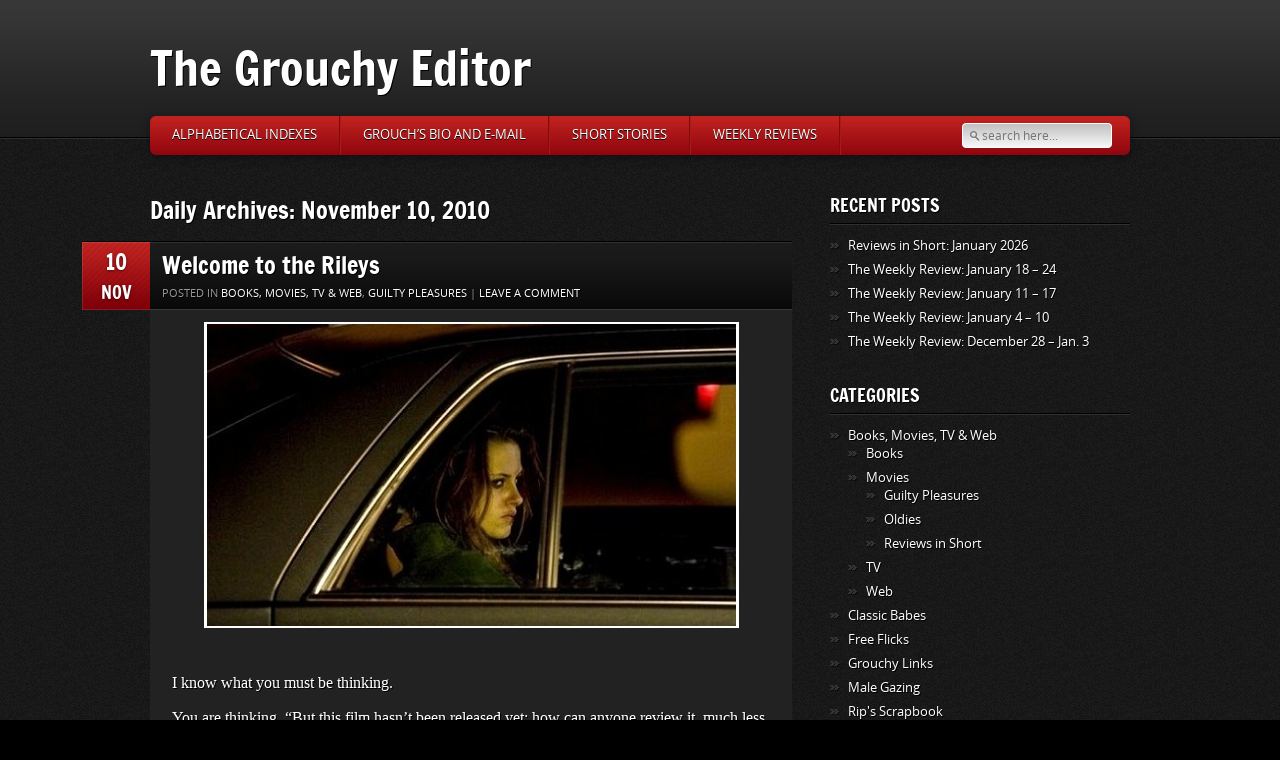

--- FILE ---
content_type: text/html; charset=UTF-8
request_url: https://grouchyeditor.com/2010/11/10/
body_size: 10930
content:
<!DOCTYPE html>
<html lang="en">
<head>
<meta charset="UTF-8" />
<meta name="viewport" content="width=device-width, initial-scale=1, maximum-scale=1">
	<title>The Grouchy Editor &raquo; Archives &raquo; 2010 &raquo; November &raquo; 10</title>
    	<link rel="profile" href="https://gmpg.org/xfn/11" />
	<!-- End Stylesheets -->
	<!--[if lt IE 8]>
	<link rel="stylesheet" href="css/style_ie.css" type="text/css" media="all"  />
	<![endif]-->
	<meta name='robots' content='max-image-preview:large' />
<link rel='dns-prefetch' href='//static.addtoany.com' />
<link rel="alternate" type="application/rss+xml" title="The Grouchy Editor &raquo; Feed" href="https://grouchyeditor.com/feed/" />
<link rel="alternate" type="application/rss+xml" title="The Grouchy Editor &raquo; Comments Feed" href="https://grouchyeditor.com/comments/feed/" />
<style id='wp-img-auto-sizes-contain-inline-css' type='text/css'>
img:is([sizes=auto i],[sizes^="auto," i]){contain-intrinsic-size:3000px 1500px}
/*# sourceURL=wp-img-auto-sizes-contain-inline-css */
</style>
<style id='wp-emoji-styles-inline-css' type='text/css'>

	img.wp-smiley, img.emoji {
		display: inline !important;
		border: none !important;
		box-shadow: none !important;
		height: 1em !important;
		width: 1em !important;
		margin: 0 0.07em !important;
		vertical-align: -0.1em !important;
		background: none !important;
		padding: 0 !important;
	}
/*# sourceURL=wp-emoji-styles-inline-css */
</style>
<style id='wp-block-library-inline-css' type='text/css'>
:root{--wp-block-synced-color:#7a00df;--wp-block-synced-color--rgb:122,0,223;--wp-bound-block-color:var(--wp-block-synced-color);--wp-editor-canvas-background:#ddd;--wp-admin-theme-color:#007cba;--wp-admin-theme-color--rgb:0,124,186;--wp-admin-theme-color-darker-10:#006ba1;--wp-admin-theme-color-darker-10--rgb:0,107,160.5;--wp-admin-theme-color-darker-20:#005a87;--wp-admin-theme-color-darker-20--rgb:0,90,135;--wp-admin-border-width-focus:2px}@media (min-resolution:192dpi){:root{--wp-admin-border-width-focus:1.5px}}.wp-element-button{cursor:pointer}:root .has-very-light-gray-background-color{background-color:#eee}:root .has-very-dark-gray-background-color{background-color:#313131}:root .has-very-light-gray-color{color:#eee}:root .has-very-dark-gray-color{color:#313131}:root .has-vivid-green-cyan-to-vivid-cyan-blue-gradient-background{background:linear-gradient(135deg,#00d084,#0693e3)}:root .has-purple-crush-gradient-background{background:linear-gradient(135deg,#34e2e4,#4721fb 50%,#ab1dfe)}:root .has-hazy-dawn-gradient-background{background:linear-gradient(135deg,#faaca8,#dad0ec)}:root .has-subdued-olive-gradient-background{background:linear-gradient(135deg,#fafae1,#67a671)}:root .has-atomic-cream-gradient-background{background:linear-gradient(135deg,#fdd79a,#004a59)}:root .has-nightshade-gradient-background{background:linear-gradient(135deg,#330968,#31cdcf)}:root .has-midnight-gradient-background{background:linear-gradient(135deg,#020381,#2874fc)}:root{--wp--preset--font-size--normal:16px;--wp--preset--font-size--huge:42px}.has-regular-font-size{font-size:1em}.has-larger-font-size{font-size:2.625em}.has-normal-font-size{font-size:var(--wp--preset--font-size--normal)}.has-huge-font-size{font-size:var(--wp--preset--font-size--huge)}.has-text-align-center{text-align:center}.has-text-align-left{text-align:left}.has-text-align-right{text-align:right}.has-fit-text{white-space:nowrap!important}#end-resizable-editor-section{display:none}.aligncenter{clear:both}.items-justified-left{justify-content:flex-start}.items-justified-center{justify-content:center}.items-justified-right{justify-content:flex-end}.items-justified-space-between{justify-content:space-between}.screen-reader-text{border:0;clip-path:inset(50%);height:1px;margin:-1px;overflow:hidden;padding:0;position:absolute;width:1px;word-wrap:normal!important}.screen-reader-text:focus{background-color:#ddd;clip-path:none;color:#444;display:block;font-size:1em;height:auto;left:5px;line-height:normal;padding:15px 23px 14px;text-decoration:none;top:5px;width:auto;z-index:100000}html :where(.has-border-color){border-style:solid}html :where([style*=border-top-color]){border-top-style:solid}html :where([style*=border-right-color]){border-right-style:solid}html :where([style*=border-bottom-color]){border-bottom-style:solid}html :where([style*=border-left-color]){border-left-style:solid}html :where([style*=border-width]){border-style:solid}html :where([style*=border-top-width]){border-top-style:solid}html :where([style*=border-right-width]){border-right-style:solid}html :where([style*=border-bottom-width]){border-bottom-style:solid}html :where([style*=border-left-width]){border-left-style:solid}html :where(img[class*=wp-image-]){height:auto;max-width:100%}:where(figure){margin:0 0 1em}html :where(.is-position-sticky){--wp-admin--admin-bar--position-offset:var(--wp-admin--admin-bar--height,0px)}@media screen and (max-width:600px){html :where(.is-position-sticky){--wp-admin--admin-bar--position-offset:0px}}

/*# sourceURL=wp-block-library-inline-css */
</style><style id='global-styles-inline-css' type='text/css'>
:root{--wp--preset--aspect-ratio--square: 1;--wp--preset--aspect-ratio--4-3: 4/3;--wp--preset--aspect-ratio--3-4: 3/4;--wp--preset--aspect-ratio--3-2: 3/2;--wp--preset--aspect-ratio--2-3: 2/3;--wp--preset--aspect-ratio--16-9: 16/9;--wp--preset--aspect-ratio--9-16: 9/16;--wp--preset--color--black: #000000;--wp--preset--color--cyan-bluish-gray: #abb8c3;--wp--preset--color--white: #ffffff;--wp--preset--color--pale-pink: #f78da7;--wp--preset--color--vivid-red: #cf2e2e;--wp--preset--color--luminous-vivid-orange: #ff6900;--wp--preset--color--luminous-vivid-amber: #fcb900;--wp--preset--color--light-green-cyan: #7bdcb5;--wp--preset--color--vivid-green-cyan: #00d084;--wp--preset--color--pale-cyan-blue: #8ed1fc;--wp--preset--color--vivid-cyan-blue: #0693e3;--wp--preset--color--vivid-purple: #9b51e0;--wp--preset--gradient--vivid-cyan-blue-to-vivid-purple: linear-gradient(135deg,rgb(6,147,227) 0%,rgb(155,81,224) 100%);--wp--preset--gradient--light-green-cyan-to-vivid-green-cyan: linear-gradient(135deg,rgb(122,220,180) 0%,rgb(0,208,130) 100%);--wp--preset--gradient--luminous-vivid-amber-to-luminous-vivid-orange: linear-gradient(135deg,rgb(252,185,0) 0%,rgb(255,105,0) 100%);--wp--preset--gradient--luminous-vivid-orange-to-vivid-red: linear-gradient(135deg,rgb(255,105,0) 0%,rgb(207,46,46) 100%);--wp--preset--gradient--very-light-gray-to-cyan-bluish-gray: linear-gradient(135deg,rgb(238,238,238) 0%,rgb(169,184,195) 100%);--wp--preset--gradient--cool-to-warm-spectrum: linear-gradient(135deg,rgb(74,234,220) 0%,rgb(151,120,209) 20%,rgb(207,42,186) 40%,rgb(238,44,130) 60%,rgb(251,105,98) 80%,rgb(254,248,76) 100%);--wp--preset--gradient--blush-light-purple: linear-gradient(135deg,rgb(255,206,236) 0%,rgb(152,150,240) 100%);--wp--preset--gradient--blush-bordeaux: linear-gradient(135deg,rgb(254,205,165) 0%,rgb(254,45,45) 50%,rgb(107,0,62) 100%);--wp--preset--gradient--luminous-dusk: linear-gradient(135deg,rgb(255,203,112) 0%,rgb(199,81,192) 50%,rgb(65,88,208) 100%);--wp--preset--gradient--pale-ocean: linear-gradient(135deg,rgb(255,245,203) 0%,rgb(182,227,212) 50%,rgb(51,167,181) 100%);--wp--preset--gradient--electric-grass: linear-gradient(135deg,rgb(202,248,128) 0%,rgb(113,206,126) 100%);--wp--preset--gradient--midnight: linear-gradient(135deg,rgb(2,3,129) 0%,rgb(40,116,252) 100%);--wp--preset--font-size--small: 13px;--wp--preset--font-size--medium: 20px;--wp--preset--font-size--large: 36px;--wp--preset--font-size--x-large: 42px;--wp--preset--spacing--20: 0.44rem;--wp--preset--spacing--30: 0.67rem;--wp--preset--spacing--40: 1rem;--wp--preset--spacing--50: 1.5rem;--wp--preset--spacing--60: 2.25rem;--wp--preset--spacing--70: 3.38rem;--wp--preset--spacing--80: 5.06rem;--wp--preset--shadow--natural: 6px 6px 9px rgba(0, 0, 0, 0.2);--wp--preset--shadow--deep: 12px 12px 50px rgba(0, 0, 0, 0.4);--wp--preset--shadow--sharp: 6px 6px 0px rgba(0, 0, 0, 0.2);--wp--preset--shadow--outlined: 6px 6px 0px -3px rgb(255, 255, 255), 6px 6px rgb(0, 0, 0);--wp--preset--shadow--crisp: 6px 6px 0px rgb(0, 0, 0);}:where(.is-layout-flex){gap: 0.5em;}:where(.is-layout-grid){gap: 0.5em;}body .is-layout-flex{display: flex;}.is-layout-flex{flex-wrap: wrap;align-items: center;}.is-layout-flex > :is(*, div){margin: 0;}body .is-layout-grid{display: grid;}.is-layout-grid > :is(*, div){margin: 0;}:where(.wp-block-columns.is-layout-flex){gap: 2em;}:where(.wp-block-columns.is-layout-grid){gap: 2em;}:where(.wp-block-post-template.is-layout-flex){gap: 1.25em;}:where(.wp-block-post-template.is-layout-grid){gap: 1.25em;}.has-black-color{color: var(--wp--preset--color--black) !important;}.has-cyan-bluish-gray-color{color: var(--wp--preset--color--cyan-bluish-gray) !important;}.has-white-color{color: var(--wp--preset--color--white) !important;}.has-pale-pink-color{color: var(--wp--preset--color--pale-pink) !important;}.has-vivid-red-color{color: var(--wp--preset--color--vivid-red) !important;}.has-luminous-vivid-orange-color{color: var(--wp--preset--color--luminous-vivid-orange) !important;}.has-luminous-vivid-amber-color{color: var(--wp--preset--color--luminous-vivid-amber) !important;}.has-light-green-cyan-color{color: var(--wp--preset--color--light-green-cyan) !important;}.has-vivid-green-cyan-color{color: var(--wp--preset--color--vivid-green-cyan) !important;}.has-pale-cyan-blue-color{color: var(--wp--preset--color--pale-cyan-blue) !important;}.has-vivid-cyan-blue-color{color: var(--wp--preset--color--vivid-cyan-blue) !important;}.has-vivid-purple-color{color: var(--wp--preset--color--vivid-purple) !important;}.has-black-background-color{background-color: var(--wp--preset--color--black) !important;}.has-cyan-bluish-gray-background-color{background-color: var(--wp--preset--color--cyan-bluish-gray) !important;}.has-white-background-color{background-color: var(--wp--preset--color--white) !important;}.has-pale-pink-background-color{background-color: var(--wp--preset--color--pale-pink) !important;}.has-vivid-red-background-color{background-color: var(--wp--preset--color--vivid-red) !important;}.has-luminous-vivid-orange-background-color{background-color: var(--wp--preset--color--luminous-vivid-orange) !important;}.has-luminous-vivid-amber-background-color{background-color: var(--wp--preset--color--luminous-vivid-amber) !important;}.has-light-green-cyan-background-color{background-color: var(--wp--preset--color--light-green-cyan) !important;}.has-vivid-green-cyan-background-color{background-color: var(--wp--preset--color--vivid-green-cyan) !important;}.has-pale-cyan-blue-background-color{background-color: var(--wp--preset--color--pale-cyan-blue) !important;}.has-vivid-cyan-blue-background-color{background-color: var(--wp--preset--color--vivid-cyan-blue) !important;}.has-vivid-purple-background-color{background-color: var(--wp--preset--color--vivid-purple) !important;}.has-black-border-color{border-color: var(--wp--preset--color--black) !important;}.has-cyan-bluish-gray-border-color{border-color: var(--wp--preset--color--cyan-bluish-gray) !important;}.has-white-border-color{border-color: var(--wp--preset--color--white) !important;}.has-pale-pink-border-color{border-color: var(--wp--preset--color--pale-pink) !important;}.has-vivid-red-border-color{border-color: var(--wp--preset--color--vivid-red) !important;}.has-luminous-vivid-orange-border-color{border-color: var(--wp--preset--color--luminous-vivid-orange) !important;}.has-luminous-vivid-amber-border-color{border-color: var(--wp--preset--color--luminous-vivid-amber) !important;}.has-light-green-cyan-border-color{border-color: var(--wp--preset--color--light-green-cyan) !important;}.has-vivid-green-cyan-border-color{border-color: var(--wp--preset--color--vivid-green-cyan) !important;}.has-pale-cyan-blue-border-color{border-color: var(--wp--preset--color--pale-cyan-blue) !important;}.has-vivid-cyan-blue-border-color{border-color: var(--wp--preset--color--vivid-cyan-blue) !important;}.has-vivid-purple-border-color{border-color: var(--wp--preset--color--vivid-purple) !important;}.has-vivid-cyan-blue-to-vivid-purple-gradient-background{background: var(--wp--preset--gradient--vivid-cyan-blue-to-vivid-purple) !important;}.has-light-green-cyan-to-vivid-green-cyan-gradient-background{background: var(--wp--preset--gradient--light-green-cyan-to-vivid-green-cyan) !important;}.has-luminous-vivid-amber-to-luminous-vivid-orange-gradient-background{background: var(--wp--preset--gradient--luminous-vivid-amber-to-luminous-vivid-orange) !important;}.has-luminous-vivid-orange-to-vivid-red-gradient-background{background: var(--wp--preset--gradient--luminous-vivid-orange-to-vivid-red) !important;}.has-very-light-gray-to-cyan-bluish-gray-gradient-background{background: var(--wp--preset--gradient--very-light-gray-to-cyan-bluish-gray) !important;}.has-cool-to-warm-spectrum-gradient-background{background: var(--wp--preset--gradient--cool-to-warm-spectrum) !important;}.has-blush-light-purple-gradient-background{background: var(--wp--preset--gradient--blush-light-purple) !important;}.has-blush-bordeaux-gradient-background{background: var(--wp--preset--gradient--blush-bordeaux) !important;}.has-luminous-dusk-gradient-background{background: var(--wp--preset--gradient--luminous-dusk) !important;}.has-pale-ocean-gradient-background{background: var(--wp--preset--gradient--pale-ocean) !important;}.has-electric-grass-gradient-background{background: var(--wp--preset--gradient--electric-grass) !important;}.has-midnight-gradient-background{background: var(--wp--preset--gradient--midnight) !important;}.has-small-font-size{font-size: var(--wp--preset--font-size--small) !important;}.has-medium-font-size{font-size: var(--wp--preset--font-size--medium) !important;}.has-large-font-size{font-size: var(--wp--preset--font-size--large) !important;}.has-x-large-font-size{font-size: var(--wp--preset--font-size--x-large) !important;}
/*# sourceURL=global-styles-inline-css */
</style>

<style id='classic-theme-styles-inline-css' type='text/css'>
/*! This file is auto-generated */
.wp-block-button__link{color:#fff;background-color:#32373c;border-radius:9999px;box-shadow:none;text-decoration:none;padding:calc(.667em + 2px) calc(1.333em + 2px);font-size:1.125em}.wp-block-file__button{background:#32373c;color:#fff;text-decoration:none}
/*# sourceURL=/wp-includes/css/classic-themes.min.css */
</style>
<link rel='stylesheet' id='addtoany-css' href='https://grouchyeditor.com/wp-content/plugins/add-to-any/addtoany.min.css?ver=1.16' type='text/css' media='all' />
<link rel='stylesheet' id='default_stylesheet-css' href='https://grouchyeditor.com/wp-content/themes/gamepress/style.css?ver=6.9' type='text/css' media='all' />
<link rel='stylesheet' id='dark_stylesheet-css' href='https://grouchyeditor.com/wp-content/themes/gamepress/css/dark.css?ver=6.9' type='text/css' media='all' />
<script type="text/javascript" id="addtoany-core-js-before">
/* <![CDATA[ */
window.a2a_config=window.a2a_config||{};a2a_config.callbacks=[];a2a_config.overlays=[];a2a_config.templates={};

//# sourceURL=addtoany-core-js-before
/* ]]> */
</script>
<script type="text/javascript" defer src="https://static.addtoany.com/menu/page.js" id="addtoany-core-js"></script>
<script type="text/javascript" src="https://grouchyeditor.com/wp-includes/js/jquery/jquery.min.js?ver=3.7.1" id="jquery-core-js"></script>
<script type="text/javascript" src="https://grouchyeditor.com/wp-includes/js/jquery/jquery-migrate.min.js?ver=3.4.1" id="jquery-migrate-js"></script>
<script type="text/javascript" defer src="https://grouchyeditor.com/wp-content/plugins/add-to-any/addtoany.min.js?ver=1.1" id="addtoany-jquery-js"></script>
<script type="text/javascript" src="https://grouchyeditor.com/wp-content/themes/gamepress/js/gamepress.js?ver=6.9" id="gamepress-js"></script>
<script type="text/javascript" src="https://grouchyeditor.com/wp-content/themes/gamepress/js/jquery.tools.min.js?ver=6.9" id="jquery_tools-js"></script>
<script type="text/javascript" src="https://grouchyeditor.com/wp-content/themes/gamepress/js/jquery.easing.1.3.js?ver=6.9" id="easing-js"></script>
<script type="text/javascript" src="https://grouchyeditor.com/wp-content/themes/gamepress/js/modernizr-custom.min.js?ver=6.9" id="modernizr-js"></script>
<script type="text/javascript" src="https://grouchyeditor.com/wp-content/themes/gamepress/js/jquery.placeholder.min.js?ver=6.9" id="placeholder-js"></script>
<link rel="https://api.w.org/" href="https://grouchyeditor.com/wp-json/" /></head>

<body class="archive date wp-theme-gamepress">

<!-- PAGE -->
<div id="page">
	<!-- HEADER -->
	<header id="header">
        <div id="header-inner">
		<div id="logo">
							<h1 id="site-title"><a href="https://grouchyeditor.com/" title="The Grouchy Editor - " rel="home">The Grouchy Editor</a></h1><p></p>
					
		</div>
        		<div class="clear"></div>
		<nav>
							<ul class="nav" id="primary-nav">
					<li class="page_item page-item-712"><a href="https://grouchyeditor.com/books-movies-tv-reviews/">Alphabetical Indexes</a></li>
<li class="page_item page-item-724"><a href="https://grouchyeditor.com/e-mail-2/">Grouch&#8217;s Bio and E-Mail</a></li>
<li class="page_item page-item-4306"><a href="https://grouchyeditor.com/grouch-on-the-web/">Short Stories</a></li>
<li class="page_item page-item-36"><a href="https://grouchyeditor.com/the-grouchy-weekly-review/">Weekly Reviews</a></li>
				</ul>
			            			<div id="search">
				<form action="https://grouchyeditor.com/" id="searchform" method="get">
	<input type="text" name="s" id="s" placeholder="search here..." />
</form>			</div>
            		</nav>
		</div>
		<!-- END HEADER-INNER -->
	</header>
	<div id="content-wrapper">
	<div id="content-inner">
	<!-- CONTENT -->
	<div id="content">

				<section id="main-content" role="main">
						
			<header>
				<h2>
				
				Daily Archives: November 10, 2010				</h2>
                			</header>
			
						
				
			<article id="post-3546" class="list-big-thumb post-3546 post type-post status-publish format-standard hentry category-reviews category-guilty-pleasures">

				<div class="noimage">

					<div class="entry-date"><span class="day">10</span><span class="month">Nov</span></div>


					<div class="entry-header">
						<h2><a href="https://grouchyeditor.com/2010/11/welcome-to-the-rileys/" title="Welcome to the Rileys" >Welcome to the Rileys</a></h2>
						
						<div class="entry-meta">
							Posted in  <a href="https://grouchyeditor.com/category/reviews/" rel="category tag">Books, Movies, TV &amp; Web</a>, <a href="https://grouchyeditor.com/category/reviews/movies/guilty-pleasures/" rel="category tag">Guilty Pleasures</a> | 	
								<a href="https://grouchyeditor.com/2010/11/welcome-to-the-rileys/#respond">Leave a comment</a>                                                        						</div>
					</div>
				</div>
				<div class="entry-content">
					<p>
						<p><a href="https://grouchyeditor.com/wp-content/uploads/2010/11/Stewart.jpg"><img fetchpriority="high" decoding="async" class="aligncenter wp-image-11762 size-full" src="https://grouchyeditor.com/wp-content/uploads/2010/11/Stewart.jpg" alt="Stewart" width="535" height="306" srcset="https://grouchyeditor.com/wp-content/uploads/2010/11/Stewart.jpg 535w, https://grouchyeditor.com/wp-content/uploads/2010/11/Stewart-300x171.jpg 300w, https://grouchyeditor.com/wp-content/uploads/2010/11/Stewart-128x72.jpg 128w" sizes="(max-width: 535px) 100vw, 535px" /></a></p>
<h2 style="margin: 0in 0in 10pt;"></h2>
<p>&nbsp;</p>
<p style="margin: 0in 0in 10pt;"><span style="color: #ffffff; font-family: Georgia, Palatino; font-size: 12pt;">I know what you must be thinking. </span></p>
<p><span style="color: #ffffff; font-family: Georgia, Palatino; font-size: 12pt;">You are thinking, &#8220;But this film hasn&#8217;t been released yet; how can anyone review it, much less give it a 100 percent rating?&#8221;  In answer to that, let me just mention two words:  Kristen Stewart.</span></p>
<p><span style="color: #ffffff; font-family: Georgia, Palatino; font-size: 12pt;">Although it&#8217;s true that I have yet to see the film, I am told that Ms. Stewart gives a powerful performance.  Says one critic of the film, &#8220;We can almost forget the weight of Kristen Stewart dragging it down with every hair flip and tug.&#8221;</span></p>
<p><span style="color: #ffffff; font-family: Georgia, Palatino; font-size: 12pt;">Reading between the lines of that review, it&#8217;s clear to me that this critic is referring to Stewart&#8217;s unique ability to create heavy, serious drama out of what might have been a lightweight movie.</span></p>
<p><span style="color: #ffffff; font-family: Georgia, Palatino; font-size: 12pt;">Back in the third grade, when I was a tyke of nine years, I developed a crush on a girl named Patty Guggenheimer.  Patty was new to our school, and quite unpopular. One day, sitting in Mrs. Spolum&#8217;s class, I inadvertently filled my pants.</span></p>
<p><span style="color: #ffffff; font-family: Georgia, Palatino; font-size: 12pt;">Most of my classmates noticed the noxious smell and, in their ignorance, began to whisper about poor Patty.  In my shame and cowardice, I allowed this false impression to continue.  Poor Patty, my schoolboy crush, took the blame, and I am heartsick about that to this day.</span></p>
<p><span style="color: #ffffff; font-family: Georgia, Palatino; font-size: 12pt;">But I must admit, there was a pre-pubertal excitement in all of this, as I sat there at my wooden desk, my heart filled with pining for Patty and my pants filled with poop.</span></p>
<p><span style="color: #ffffff; font-family: Georgia, Palatino; font-size: 12pt;">Over the years, I grew to miss that exciting sensation.  Then one day not long ago, as I watched a Kristen Stewart movie (you guessed it) – it happened again.</span></p>
<p><span style="color: #ffffff; font-family: Georgia, Palatino; font-size: 12pt;">I initially became paranoid; was it just me who was thus affected by Kristen Stewart&#8217;s performance?  I checked around, conferring with friends here at rottentomatoes.  To my immense relief, I learned that both Hollywood and SB, whose opinions I value, experienced similar, stomach-tingling sensations whenever they viewed a Kristen Stewart performance.</span></p>
<p><span style="color: #ffffff; font-family: Georgia, Palatino; font-size: 12pt;">And so, in conclusion, let me make a bold prediction.  Come the spring and Oscar time, the name Kristen Stewart will be announced as Best Actress in a motion picture, that picture being <em>Welcome to the Rileys</em>.  Kristen&#8217;s pert, cherry-tipped breasts will no doubt be awarded an honorary Oscar (she plays a stripper).  And when she climbs the stairs to the podium, every man, woman and child in the Hollywood auditorium will fill his or her pants in excitement.</span></p>
<p><span style="color: #ffffff; font-family: Georgia, Palatino; font-size: 12pt;">There will not be a dry ass in the house.</span></p>
<p style="margin: 0in 0in 10pt;"><span style="font-family: calibri;"><span style="font-family: arial; font-size: medium;"><span style="color: #92d050;"><br />
<span style="font-family: Georgia, Palatino; font-size: 12pt;">Watch Trailers and Clips</span></span> <a href="https://www.imdb.com/title/tt1183923/videogallery"><span style="font-size: 14px;"><span style="color: #ffffff;"><span style="font-family: Georgia, Palatino;"><span style="font-size: 12pt;">(click here)</span></span></span></span></a> </span> </span></p>
<p style="margin: 0in 0in 10pt;"><em><span style="font-family: Georgia, Palatino; font-size: 10pt;"><span style="color: #ffffff;">(<strong>Note</strong>: I originally posted this “review” at rottentomatoes.com in October 2010)</span></span></em></p>
<p>&nbsp;</p>
<p>&copy; 2010-2026 grouchyeditor.com (text only)</p>
<div class="addtoany_share_save_container addtoany_content addtoany_content_bottom">
<div class="a2a_kit a2a_kit_size_16 addtoany_list" data-a2a-url="https://grouchyeditor.com/2010/11/welcome-to-the-rileys/" data-a2a-title="Welcome to the Rileys"><a class="a2a_button_facebook" href="https://www.addtoany.com/add_to/facebook?linkurl=https%3A%2F%2Fgrouchyeditor.com%2F2010%2F11%2Fwelcome-to-the-rileys%2F&amp;linkname=Welcome%20to%20the%20Rileys" title="Facebook" rel="nofollow noopener" target="_blank"></a><a class="a2a_button_twitter" href="https://www.addtoany.com/add_to/twitter?linkurl=https%3A%2F%2Fgrouchyeditor.com%2F2010%2F11%2Fwelcome-to-the-rileys%2F&amp;linkname=Welcome%20to%20the%20Rileys" title="Twitter" rel="nofollow noopener" target="_blank"></a><a class="a2a_button_pinterest" href="https://www.addtoany.com/add_to/pinterest?linkurl=https%3A%2F%2Fgrouchyeditor.com%2F2010%2F11%2Fwelcome-to-the-rileys%2F&amp;linkname=Welcome%20to%20the%20Rileys" title="Pinterest" rel="nofollow noopener" target="_blank"></a><a class="a2a_button_tumblr" href="https://www.addtoany.com/add_to/tumblr?linkurl=https%3A%2F%2Fgrouchyeditor.com%2F2010%2F11%2Fwelcome-to-the-rileys%2F&amp;linkname=Welcome%20to%20the%20Rileys" title="Tumblr" rel="nofollow noopener" target="_blank"></a><a class="a2a_button_reddit" href="https://www.addtoany.com/add_to/reddit?linkurl=https%3A%2F%2Fgrouchyeditor.com%2F2010%2F11%2Fwelcome-to-the-rileys%2F&amp;linkname=Welcome%20to%20the%20Rileys" title="Reddit" rel="nofollow noopener" target="_blank"></a><a class="a2a_button_linkedin" href="https://www.addtoany.com/add_to/linkedin?linkurl=https%3A%2F%2Fgrouchyeditor.com%2F2010%2F11%2Fwelcome-to-the-rileys%2F&amp;linkname=Welcome%20to%20the%20Rileys" title="LinkedIn" rel="nofollow noopener" target="_blank"></a><a class="a2a_button_amazon_wish_list" href="https://www.addtoany.com/add_to/amazon_wish_list?linkurl=https%3A%2F%2Fgrouchyeditor.com%2F2010%2F11%2Fwelcome-to-the-rileys%2F&amp;linkname=Welcome%20to%20the%20Rileys" title="Amazon Wish List" rel="nofollow noopener" target="_blank"></a><a class="a2a_button_digg" href="https://www.addtoany.com/add_to/digg?linkurl=https%3A%2F%2Fgrouchyeditor.com%2F2010%2F11%2Fwelcome-to-the-rileys%2F&amp;linkname=Welcome%20to%20the%20Rileys" title="Digg" rel="nofollow noopener" target="_blank"></a><a class="a2a_button_yahoo_mail" href="https://www.addtoany.com/add_to/yahoo_mail?linkurl=https%3A%2F%2Fgrouchyeditor.com%2F2010%2F11%2Fwelcome-to-the-rileys%2F&amp;linkname=Welcome%20to%20the%20Rileys" title="Yahoo Mail" rel="nofollow noopener" target="_blank"></a><a class="a2a_button_aol_mail" href="https://www.addtoany.com/add_to/aol_mail?linkurl=https%3A%2F%2Fgrouchyeditor.com%2F2010%2F11%2Fwelcome-to-the-rileys%2F&amp;linkname=Welcome%20to%20the%20Rileys" title="AOL Mail" rel="nofollow noopener" target="_blank"></a><a class="a2a_button_email" href="https://www.addtoany.com/add_to/email?linkurl=https%3A%2F%2Fgrouchyeditor.com%2F2010%2F11%2Fwelcome-to-the-rileys%2F&amp;linkname=Welcome%20to%20the%20Rileys" title="Email" rel="nofollow noopener" target="_blank"></a><a class="a2a_dd addtoany_share_save addtoany_share" href="https://www.addtoany.com/share"><img src="https://static.addtoany.com/buttons/share_save_120_16.png" alt="Share"></a></div>
</div>
					</p>
				</div>
			</article>
			
						
				
			<article id="post-3547" class="list-big-thumb post-3547 post type-post status-publish format-standard hentry category-books category-reviews">

				<div class="noimage">

					<div class="entry-date"><span class="day">10</span><span class="month">Nov</span></div>


					<div class="entry-header">
						<h2><a href="https://grouchyeditor.com/2010/11/the-tin-drum/" title="The Tin Drum" >The Tin Drum</a></h2>
						
						<div class="entry-meta">
							Posted in  <a href="https://grouchyeditor.com/category/reviews/books/" rel="category tag">Books</a>, <a href="https://grouchyeditor.com/category/reviews/" rel="category tag">Books, Movies, TV &amp; Web</a> | 	
								<a href="https://grouchyeditor.com/2010/11/the-tin-drum/#comments">1 Comment</a>                                                        						</div>
					</div>
				</div>
				<div class="entry-content">
					<p>
						<p style="text-align: center;"><span style="color: #ff0000; font-family: Georgia, Palatino; font-size: 12pt;"><span style="color: #ff0000;">by Gunter Grass</span></span></p>
<p><a href="https://grouchyeditor.com/wp-content/uploads/2010/11/Tin.jpg"><img decoding="async" class="aligncenter wp-image-11772 size-full" src="https://grouchyeditor.com/wp-content/uploads/2010/11/Tin.jpg" alt="Tin" width="146" height="219" /></a></p>
<p>&nbsp;</p>
<p style="margin: 0in 0in 10pt;"><span style="color: #ffffff; font-family: Georgia, Palatino; font-size: 12pt;">Over the past 15 years, I’ve read about 460 books, and all of them – fiction and nonfiction, short and long, classic and trendy – had one thing in common:  I began on the first page, and I finished reading on the last page.  Not so with <em>The Tin Drum</em>. I had to put this book aside after reading 52 pages.  I simply could not stand author Gunter Grass’ style. </span></p>
<p style="margin: 0in 0in 10pt;"><span style="color: #ffffff; font-family: Georgia, Palatino; font-size: 12pt;">Last year, a good friend of mine died, and after his death I learned that this 1959 German novel was a favorite of his.  I was aware of the book’s impressive pedigree:  An Oscar-winning film adaptation was released in 1979, Grass was eventually awarded the Nobel Prize and, according to the new translation’s afterword, “It remains the most important work of German literature since the Second World War.”  I was prepared to love the book.</span></p>
<p style="margin: 0in 0in 10pt;"><span style="color: #ffffff; font-family: Georgia, Palatino; font-size: 12pt;">I detested it.  To me, Grass’s prose screams out, “I am a writer – look at me write!”  <em>Drum’s</em> “groundbreaking” style (switching from third-person to first-person, magical realism – god, how I <em>hate</em> magical realism) and its cutesy characters … all of it seems like undisciplined Vonnegut.  It is tedious reading, and self-indulgent writing.  I really wanted to finish <em>The Tin Drum </em>but, like the book’s hero, the minuscule Oskar Matzerath, I’ve learned that life is simply too short.</span></p>
<p>&nbsp;</p>
<p>&copy; 2010-2026 grouchyeditor.com (text only)</p>
<div class="addtoany_share_save_container addtoany_content addtoany_content_bottom">
<div class="a2a_kit a2a_kit_size_16 addtoany_list" data-a2a-url="https://grouchyeditor.com/2010/11/the-tin-drum/" data-a2a-title="The Tin Drum"><a class="a2a_button_facebook" href="https://www.addtoany.com/add_to/facebook?linkurl=https%3A%2F%2Fgrouchyeditor.com%2F2010%2F11%2Fthe-tin-drum%2F&amp;linkname=The%20Tin%20Drum" title="Facebook" rel="nofollow noopener" target="_blank"></a><a class="a2a_button_twitter" href="https://www.addtoany.com/add_to/twitter?linkurl=https%3A%2F%2Fgrouchyeditor.com%2F2010%2F11%2Fthe-tin-drum%2F&amp;linkname=The%20Tin%20Drum" title="Twitter" rel="nofollow noopener" target="_blank"></a><a class="a2a_button_pinterest" href="https://www.addtoany.com/add_to/pinterest?linkurl=https%3A%2F%2Fgrouchyeditor.com%2F2010%2F11%2Fthe-tin-drum%2F&amp;linkname=The%20Tin%20Drum" title="Pinterest" rel="nofollow noopener" target="_blank"></a><a class="a2a_button_tumblr" href="https://www.addtoany.com/add_to/tumblr?linkurl=https%3A%2F%2Fgrouchyeditor.com%2F2010%2F11%2Fthe-tin-drum%2F&amp;linkname=The%20Tin%20Drum" title="Tumblr" rel="nofollow noopener" target="_blank"></a><a class="a2a_button_reddit" href="https://www.addtoany.com/add_to/reddit?linkurl=https%3A%2F%2Fgrouchyeditor.com%2F2010%2F11%2Fthe-tin-drum%2F&amp;linkname=The%20Tin%20Drum" title="Reddit" rel="nofollow noopener" target="_blank"></a><a class="a2a_button_linkedin" href="https://www.addtoany.com/add_to/linkedin?linkurl=https%3A%2F%2Fgrouchyeditor.com%2F2010%2F11%2Fthe-tin-drum%2F&amp;linkname=The%20Tin%20Drum" title="LinkedIn" rel="nofollow noopener" target="_blank"></a><a class="a2a_button_amazon_wish_list" href="https://www.addtoany.com/add_to/amazon_wish_list?linkurl=https%3A%2F%2Fgrouchyeditor.com%2F2010%2F11%2Fthe-tin-drum%2F&amp;linkname=The%20Tin%20Drum" title="Amazon Wish List" rel="nofollow noopener" target="_blank"></a><a class="a2a_button_digg" href="https://www.addtoany.com/add_to/digg?linkurl=https%3A%2F%2Fgrouchyeditor.com%2F2010%2F11%2Fthe-tin-drum%2F&amp;linkname=The%20Tin%20Drum" title="Digg" rel="nofollow noopener" target="_blank"></a><a class="a2a_button_yahoo_mail" href="https://www.addtoany.com/add_to/yahoo_mail?linkurl=https%3A%2F%2Fgrouchyeditor.com%2F2010%2F11%2Fthe-tin-drum%2F&amp;linkname=The%20Tin%20Drum" title="Yahoo Mail" rel="nofollow noopener" target="_blank"></a><a class="a2a_button_aol_mail" href="https://www.addtoany.com/add_to/aol_mail?linkurl=https%3A%2F%2Fgrouchyeditor.com%2F2010%2F11%2Fthe-tin-drum%2F&amp;linkname=The%20Tin%20Drum" title="AOL Mail" rel="nofollow noopener" target="_blank"></a><a class="a2a_button_email" href="https://www.addtoany.com/add_to/email?linkurl=https%3A%2F%2Fgrouchyeditor.com%2F2010%2F11%2Fthe-tin-drum%2F&amp;linkname=The%20Tin%20Drum" title="Email" rel="nofollow noopener" target="_blank"></a><a class="a2a_dd addtoany_share_save addtoany_share" href="https://www.addtoany.com/share"><img src="https://static.addtoany.com/buttons/share_save_120_16.png" alt="Share"></a></div>
</div>
					</p>
				</div>
			</article>
			
						
			

		</section>
					<div class="wp-pagenavi">
				<div class="alignleft"></div> 
				<div class="alignright"></div>
			</div>
			</div>
	<!-- END CONTENT -->
		
		<!-- SIDEBAR -->
	<aside id="sidebar" role="complementary">
	
				
		<div class="widget">
		<h3 class="widget-title">Recent Posts</h3>
		<ul>
											<li>
					<a href="https://grouchyeditor.com/2026/01/reviews-in-short-january-2026/">Reviews in Short: January 2026</a>
									</li>
											<li>
					<a href="https://grouchyeditor.com/2026/01/the-weekly-review-january-18-24-2/">The Weekly Review: January 18 &#8211; 24</a>
									</li>
											<li>
					<a href="https://grouchyeditor.com/2026/01/the-weekly-review-january-11-17-2/">The Weekly Review: January 11 &#8211; 17</a>
									</li>
											<li>
					<a href="https://grouchyeditor.com/2026/01/the-weekly-review-january-4-10-2/">The Weekly Review: January 4 &#8211; 10</a>
									</li>
											<li>
					<a href="https://grouchyeditor.com/2026/01/the-weekly-review-december-28-jan-3/">The Weekly Review: December 28 &#8211; Jan. 3</a>
									</li>
					</ul>

		</div><div class="widget"><h3 class="widget-title">Categories</h3>
			<ul>
					<li class="cat-item cat-item-1"><a href="https://grouchyeditor.com/category/reviews/">Books, Movies, TV &amp; Web</a>
<ul class='children'>
	<li class="cat-item cat-item-6"><a href="https://grouchyeditor.com/category/reviews/books/">Books</a>
</li>
	<li class="cat-item cat-item-8"><a href="https://grouchyeditor.com/category/reviews/movies/">Movies</a>
	<ul class='children'>
	<li class="cat-item cat-item-10"><a href="https://grouchyeditor.com/category/reviews/movies/guilty-pleasures/">Guilty Pleasures</a>
</li>
	<li class="cat-item cat-item-7"><a href="https://grouchyeditor.com/category/reviews/movies/oldies/">Oldies</a>
</li>
	<li class="cat-item cat-item-5"><a href="https://grouchyeditor.com/category/reviews/movies/reviews-in-short/">Reviews in Short</a>
</li>
	</ul>
</li>
	<li class="cat-item cat-item-12"><a href="https://grouchyeditor.com/category/reviews/tv/">TV</a>
</li>
	<li class="cat-item cat-item-14"><a href="https://grouchyeditor.com/category/reviews/web/">Web</a>
</li>
</ul>
</li>
	<li class="cat-item cat-item-193"><a href="https://grouchyeditor.com/category/classic-babes/">Classic Babes</a>
</li>
	<li class="cat-item cat-item-9"><a href="https://grouchyeditor.com/category/free-flicks/">Free Flicks</a>
</li>
	<li class="cat-item cat-item-11"><a href="https://grouchyeditor.com/category/grouchy-links/">Grouchy Links</a>
</li>
	<li class="cat-item cat-item-411"><a href="https://grouchyeditor.com/category/male-gazing/">Male Gazing</a>
</li>
	<li class="cat-item cat-item-132"><a href="https://grouchyeditor.com/category/scrapbook/">Rip&#039;s Scrapbook</a>
</li>
	<li class="cat-item cat-item-286"><a href="https://grouchyeditor.com/category/short-stories/">Short Stories</a>
</li>
	<li class="cat-item cat-item-2"><a href="https://grouchyeditor.com/category/weekly-reviews/">Weekly Reviews</a>
</li>
			</ul>

			</div><div class="widget"><h3 class="widget-title">Archives</h3>		<label class="screen-reader-text" for="archives-dropdown-2">Archives</label>
		<select id="archives-dropdown-2" name="archive-dropdown">
			
			<option value="">Select Month</option>
				<option value='https://grouchyeditor.com/2026/01/'> January 2026 </option>
	<option value='https://grouchyeditor.com/2025/12/'> December 2025 </option>
	<option value='https://grouchyeditor.com/2025/11/'> November 2025 </option>
	<option value='https://grouchyeditor.com/2025/10/'> October 2025 </option>
	<option value='https://grouchyeditor.com/2025/09/'> September 2025 </option>
	<option value='https://grouchyeditor.com/2025/08/'> August 2025 </option>
	<option value='https://grouchyeditor.com/2025/07/'> July 2025 </option>
	<option value='https://grouchyeditor.com/2025/06/'> June 2025 </option>
	<option value='https://grouchyeditor.com/2025/05/'> May 2025 </option>
	<option value='https://grouchyeditor.com/2025/04/'> April 2025 </option>
	<option value='https://grouchyeditor.com/2025/03/'> March 2025 </option>
	<option value='https://grouchyeditor.com/2025/02/'> February 2025 </option>
	<option value='https://grouchyeditor.com/2025/01/'> January 2025 </option>
	<option value='https://grouchyeditor.com/2024/12/'> December 2024 </option>
	<option value='https://grouchyeditor.com/2024/11/'> November 2024 </option>
	<option value='https://grouchyeditor.com/2024/10/'> October 2024 </option>
	<option value='https://grouchyeditor.com/2024/09/'> September 2024 </option>
	<option value='https://grouchyeditor.com/2024/08/'> August 2024 </option>
	<option value='https://grouchyeditor.com/2024/07/'> July 2024 </option>
	<option value='https://grouchyeditor.com/2024/06/'> June 2024 </option>
	<option value='https://grouchyeditor.com/2024/05/'> May 2024 </option>
	<option value='https://grouchyeditor.com/2024/04/'> April 2024 </option>
	<option value='https://grouchyeditor.com/2024/03/'> March 2024 </option>
	<option value='https://grouchyeditor.com/2024/02/'> February 2024 </option>
	<option value='https://grouchyeditor.com/2024/01/'> January 2024 </option>
	<option value='https://grouchyeditor.com/2023/12/'> December 2023 </option>
	<option value='https://grouchyeditor.com/2023/11/'> November 2023 </option>
	<option value='https://grouchyeditor.com/2023/10/'> October 2023 </option>
	<option value='https://grouchyeditor.com/2023/09/'> September 2023 </option>
	<option value='https://grouchyeditor.com/2023/08/'> August 2023 </option>
	<option value='https://grouchyeditor.com/2023/07/'> July 2023 </option>
	<option value='https://grouchyeditor.com/2023/06/'> June 2023 </option>
	<option value='https://grouchyeditor.com/2023/05/'> May 2023 </option>
	<option value='https://grouchyeditor.com/2023/04/'> April 2023 </option>
	<option value='https://grouchyeditor.com/2023/03/'> March 2023 </option>
	<option value='https://grouchyeditor.com/2023/02/'> February 2023 </option>
	<option value='https://grouchyeditor.com/2023/01/'> January 2023 </option>
	<option value='https://grouchyeditor.com/2022/12/'> December 2022 </option>
	<option value='https://grouchyeditor.com/2022/11/'> November 2022 </option>
	<option value='https://grouchyeditor.com/2022/10/'> October 2022 </option>
	<option value='https://grouchyeditor.com/2022/09/'> September 2022 </option>
	<option value='https://grouchyeditor.com/2022/08/'> August 2022 </option>
	<option value='https://grouchyeditor.com/2022/07/'> July 2022 </option>
	<option value='https://grouchyeditor.com/2022/06/'> June 2022 </option>
	<option value='https://grouchyeditor.com/2022/05/'> May 2022 </option>
	<option value='https://grouchyeditor.com/2022/04/'> April 2022 </option>
	<option value='https://grouchyeditor.com/2022/03/'> March 2022 </option>
	<option value='https://grouchyeditor.com/2022/02/'> February 2022 </option>
	<option value='https://grouchyeditor.com/2022/01/'> January 2022 </option>
	<option value='https://grouchyeditor.com/2021/12/'> December 2021 </option>
	<option value='https://grouchyeditor.com/2021/11/'> November 2021 </option>
	<option value='https://grouchyeditor.com/2021/10/'> October 2021 </option>
	<option value='https://grouchyeditor.com/2021/09/'> September 2021 </option>
	<option value='https://grouchyeditor.com/2021/08/'> August 2021 </option>
	<option value='https://grouchyeditor.com/2021/07/'> July 2021 </option>
	<option value='https://grouchyeditor.com/2021/06/'> June 2021 </option>
	<option value='https://grouchyeditor.com/2021/05/'> May 2021 </option>
	<option value='https://grouchyeditor.com/2021/04/'> April 2021 </option>
	<option value='https://grouchyeditor.com/2021/03/'> March 2021 </option>
	<option value='https://grouchyeditor.com/2021/02/'> February 2021 </option>
	<option value='https://grouchyeditor.com/2021/01/'> January 2021 </option>
	<option value='https://grouchyeditor.com/2020/12/'> December 2020 </option>
	<option value='https://grouchyeditor.com/2020/11/'> November 2020 </option>
	<option value='https://grouchyeditor.com/2020/10/'> October 2020 </option>
	<option value='https://grouchyeditor.com/2020/09/'> September 2020 </option>
	<option value='https://grouchyeditor.com/2020/08/'> August 2020 </option>
	<option value='https://grouchyeditor.com/2020/07/'> July 2020 </option>
	<option value='https://grouchyeditor.com/2020/06/'> June 2020 </option>
	<option value='https://grouchyeditor.com/2020/05/'> May 2020 </option>
	<option value='https://grouchyeditor.com/2020/04/'> April 2020 </option>
	<option value='https://grouchyeditor.com/2020/03/'> March 2020 </option>
	<option value='https://grouchyeditor.com/2020/02/'> February 2020 </option>
	<option value='https://grouchyeditor.com/2020/01/'> January 2020 </option>
	<option value='https://grouchyeditor.com/2019/12/'> December 2019 </option>
	<option value='https://grouchyeditor.com/2019/11/'> November 2019 </option>
	<option value='https://grouchyeditor.com/2019/10/'> October 2019 </option>
	<option value='https://grouchyeditor.com/2019/09/'> September 2019 </option>
	<option value='https://grouchyeditor.com/2019/08/'> August 2019 </option>
	<option value='https://grouchyeditor.com/2019/07/'> July 2019 </option>
	<option value='https://grouchyeditor.com/2019/06/'> June 2019 </option>
	<option value='https://grouchyeditor.com/2019/05/'> May 2019 </option>
	<option value='https://grouchyeditor.com/2019/04/'> April 2019 </option>
	<option value='https://grouchyeditor.com/2019/03/'> March 2019 </option>
	<option value='https://grouchyeditor.com/2019/02/'> February 2019 </option>
	<option value='https://grouchyeditor.com/2019/01/'> January 2019 </option>
	<option value='https://grouchyeditor.com/2018/12/'> December 2018 </option>
	<option value='https://grouchyeditor.com/2018/11/'> November 2018 </option>
	<option value='https://grouchyeditor.com/2018/10/'> October 2018 </option>
	<option value='https://grouchyeditor.com/2018/09/'> September 2018 </option>
	<option value='https://grouchyeditor.com/2018/08/'> August 2018 </option>
	<option value='https://grouchyeditor.com/2018/07/'> July 2018 </option>
	<option value='https://grouchyeditor.com/2018/06/'> June 2018 </option>
	<option value='https://grouchyeditor.com/2018/05/'> May 2018 </option>
	<option value='https://grouchyeditor.com/2018/04/'> April 2018 </option>
	<option value='https://grouchyeditor.com/2018/03/'> March 2018 </option>
	<option value='https://grouchyeditor.com/2018/02/'> February 2018 </option>
	<option value='https://grouchyeditor.com/2018/01/'> January 2018 </option>
	<option value='https://grouchyeditor.com/2017/12/'> December 2017 </option>
	<option value='https://grouchyeditor.com/2017/11/'> November 2017 </option>
	<option value='https://grouchyeditor.com/2017/10/'> October 2017 </option>
	<option value='https://grouchyeditor.com/2017/09/'> September 2017 </option>
	<option value='https://grouchyeditor.com/2017/08/'> August 2017 </option>
	<option value='https://grouchyeditor.com/2017/07/'> July 2017 </option>
	<option value='https://grouchyeditor.com/2017/06/'> June 2017 </option>
	<option value='https://grouchyeditor.com/2017/05/'> May 2017 </option>
	<option value='https://grouchyeditor.com/2017/04/'> April 2017 </option>
	<option value='https://grouchyeditor.com/2017/03/'> March 2017 </option>
	<option value='https://grouchyeditor.com/2017/02/'> February 2017 </option>
	<option value='https://grouchyeditor.com/2017/01/'> January 2017 </option>
	<option value='https://grouchyeditor.com/2016/12/'> December 2016 </option>
	<option value='https://grouchyeditor.com/2016/11/'> November 2016 </option>
	<option value='https://grouchyeditor.com/2016/10/'> October 2016 </option>
	<option value='https://grouchyeditor.com/2016/09/'> September 2016 </option>
	<option value='https://grouchyeditor.com/2016/08/'> August 2016 </option>
	<option value='https://grouchyeditor.com/2016/07/'> July 2016 </option>
	<option value='https://grouchyeditor.com/2016/06/'> June 2016 </option>
	<option value='https://grouchyeditor.com/2016/05/'> May 2016 </option>
	<option value='https://grouchyeditor.com/2016/04/'> April 2016 </option>
	<option value='https://grouchyeditor.com/2016/03/'> March 2016 </option>
	<option value='https://grouchyeditor.com/2016/02/'> February 2016 </option>
	<option value='https://grouchyeditor.com/2016/01/'> January 2016 </option>
	<option value='https://grouchyeditor.com/2015/12/'> December 2015 </option>
	<option value='https://grouchyeditor.com/2015/11/'> November 2015 </option>
	<option value='https://grouchyeditor.com/2015/10/'> October 2015 </option>
	<option value='https://grouchyeditor.com/2015/09/'> September 2015 </option>
	<option value='https://grouchyeditor.com/2015/08/'> August 2015 </option>
	<option value='https://grouchyeditor.com/2015/07/'> July 2015 </option>
	<option value='https://grouchyeditor.com/2015/06/'> June 2015 </option>
	<option value='https://grouchyeditor.com/2015/05/'> May 2015 </option>
	<option value='https://grouchyeditor.com/2015/04/'> April 2015 </option>
	<option value='https://grouchyeditor.com/2015/03/'> March 2015 </option>
	<option value='https://grouchyeditor.com/2015/02/'> February 2015 </option>
	<option value='https://grouchyeditor.com/2015/01/'> January 2015 </option>
	<option value='https://grouchyeditor.com/2014/12/'> December 2014 </option>
	<option value='https://grouchyeditor.com/2014/11/'> November 2014 </option>
	<option value='https://grouchyeditor.com/2014/10/'> October 2014 </option>
	<option value='https://grouchyeditor.com/2014/09/'> September 2014 </option>
	<option value='https://grouchyeditor.com/2014/08/'> August 2014 </option>
	<option value='https://grouchyeditor.com/2014/07/'> July 2014 </option>
	<option value='https://grouchyeditor.com/2014/06/'> June 2014 </option>
	<option value='https://grouchyeditor.com/2014/05/'> May 2014 </option>
	<option value='https://grouchyeditor.com/2014/04/'> April 2014 </option>
	<option value='https://grouchyeditor.com/2014/03/'> March 2014 </option>
	<option value='https://grouchyeditor.com/2014/02/'> February 2014 </option>
	<option value='https://grouchyeditor.com/2014/01/'> January 2014 </option>
	<option value='https://grouchyeditor.com/2013/12/'> December 2013 </option>
	<option value='https://grouchyeditor.com/2013/11/'> November 2013 </option>
	<option value='https://grouchyeditor.com/2013/10/'> October 2013 </option>
	<option value='https://grouchyeditor.com/2013/09/'> September 2013 </option>
	<option value='https://grouchyeditor.com/2013/08/'> August 2013 </option>
	<option value='https://grouchyeditor.com/2013/07/'> July 2013 </option>
	<option value='https://grouchyeditor.com/2013/06/'> June 2013 </option>
	<option value='https://grouchyeditor.com/2013/05/'> May 2013 </option>
	<option value='https://grouchyeditor.com/2013/04/'> April 2013 </option>
	<option value='https://grouchyeditor.com/2013/03/'> March 2013 </option>
	<option value='https://grouchyeditor.com/2013/02/'> February 2013 </option>
	<option value='https://grouchyeditor.com/2013/01/'> January 2013 </option>
	<option value='https://grouchyeditor.com/2012/12/'> December 2012 </option>
	<option value='https://grouchyeditor.com/2012/11/'> November 2012 </option>
	<option value='https://grouchyeditor.com/2012/10/'> October 2012 </option>
	<option value='https://grouchyeditor.com/2012/09/'> September 2012 </option>
	<option value='https://grouchyeditor.com/2012/08/'> August 2012 </option>
	<option value='https://grouchyeditor.com/2012/07/'> July 2012 </option>
	<option value='https://grouchyeditor.com/2012/06/'> June 2012 </option>
	<option value='https://grouchyeditor.com/2012/05/'> May 2012 </option>
	<option value='https://grouchyeditor.com/2012/04/'> April 2012 </option>
	<option value='https://grouchyeditor.com/2012/03/'> March 2012 </option>
	<option value='https://grouchyeditor.com/2012/02/'> February 2012 </option>
	<option value='https://grouchyeditor.com/2012/01/'> January 2012 </option>
	<option value='https://grouchyeditor.com/2011/12/'> December 2011 </option>
	<option value='https://grouchyeditor.com/2011/11/'> November 2011 </option>
	<option value='https://grouchyeditor.com/2011/10/'> October 2011 </option>
	<option value='https://grouchyeditor.com/2011/09/'> September 2011 </option>
	<option value='https://grouchyeditor.com/2011/08/'> August 2011 </option>
	<option value='https://grouchyeditor.com/2011/07/'> July 2011 </option>
	<option value='https://grouchyeditor.com/2011/06/'> June 2011 </option>
	<option value='https://grouchyeditor.com/2011/05/'> May 2011 </option>
	<option value='https://grouchyeditor.com/2011/04/'> April 2011 </option>
	<option value='https://grouchyeditor.com/2011/03/'> March 2011 </option>
	<option value='https://grouchyeditor.com/2011/02/'> February 2011 </option>
	<option value='https://grouchyeditor.com/2011/01/'> January 2011 </option>
	<option value='https://grouchyeditor.com/2010/12/'> December 2010 </option>
	<option value='https://grouchyeditor.com/2010/11/' selected='selected'> November 2010 </option>
	<option value='https://grouchyeditor.com/2010/10/'> October 2010 </option>
	<option value='https://grouchyeditor.com/2010/09/'> September 2010 </option>
	<option value='https://grouchyeditor.com/2010/08/'> August 2010 </option>
	<option value='https://grouchyeditor.com/2010/07/'> July 2010 </option>
	<option value='https://grouchyeditor.com/2010/06/'> June 2010 </option>
	<option value='https://grouchyeditor.com/2010/05/'> May 2010 </option>
	<option value='https://grouchyeditor.com/2010/04/'> April 2010 </option>
	<option value='https://grouchyeditor.com/2010/03/'> March 2010 </option>
	<option value='https://grouchyeditor.com/2010/02/'> February 2010 </option>
	<option value='https://grouchyeditor.com/2010/01/'> January 2010 </option>

		</select>

			<script type="text/javascript">
/* <![CDATA[ */

( ( dropdownId ) => {
	const dropdown = document.getElementById( dropdownId );
	function onSelectChange() {
		setTimeout( () => {
			if ( 'escape' === dropdown.dataset.lastkey ) {
				return;
			}
			if ( dropdown.value ) {
				document.location.href = dropdown.value;
			}
		}, 250 );
	}
	function onKeyUp( event ) {
		if ( 'Escape' === event.key ) {
			dropdown.dataset.lastkey = 'escape';
		} else {
			delete dropdown.dataset.lastkey;
		}
	}
	function onClick() {
		delete dropdown.dataset.lastkey;
	}
	dropdown.addEventListener( 'keyup', onKeyUp );
	dropdown.addEventListener( 'click', onClick );
	dropdown.addEventListener( 'change', onSelectChange );
})( "archives-dropdown-2" );

//# sourceURL=WP_Widget_Archives%3A%3Awidget
/* ]]> */
</script>
</div><div class="widget"><div id="calendar_wrap" class="calendar_wrap"><table id="wp-calendar" class="wp-calendar-table">
	<caption>November 2010</caption>
	<thead>
	<tr>
		<th scope="col" aria-label="Sunday">S</th>
		<th scope="col" aria-label="Monday">M</th>
		<th scope="col" aria-label="Tuesday">T</th>
		<th scope="col" aria-label="Wednesday">W</th>
		<th scope="col" aria-label="Thursday">T</th>
		<th scope="col" aria-label="Friday">F</th>
		<th scope="col" aria-label="Saturday">S</th>
	</tr>
	</thead>
	<tbody>
	<tr>
		<td colspan="1" class="pad">&nbsp;</td><td><a href="https://grouchyeditor.com/2010/11/01/" aria-label="Posts published on November 1, 2010">1</a></td><td>2</td><td><a href="https://grouchyeditor.com/2010/11/03/" aria-label="Posts published on November 3, 2010">3</a></td><td>4</td><td>5</td><td><a href="https://grouchyeditor.com/2010/11/06/" aria-label="Posts published on November 6, 2010">6</a></td>
	</tr>
	<tr>
		<td>7</td><td><a href="https://grouchyeditor.com/2010/11/08/" aria-label="Posts published on November 8, 2010">8</a></td><td>9</td><td><a href="https://grouchyeditor.com/2010/11/10/" aria-label="Posts published on November 10, 2010">10</a></td><td>11</td><td><a href="https://grouchyeditor.com/2010/11/12/" aria-label="Posts published on November 12, 2010">12</a></td><td><a href="https://grouchyeditor.com/2010/11/13/" aria-label="Posts published on November 13, 2010">13</a></td>
	</tr>
	<tr>
		<td>14</td><td><a href="https://grouchyeditor.com/2010/11/15/" aria-label="Posts published on November 15, 2010">15</a></td><td>16</td><td><a href="https://grouchyeditor.com/2010/11/17/" aria-label="Posts published on November 17, 2010">17</a></td><td>18</td><td>19</td><td><a href="https://grouchyeditor.com/2010/11/20/" aria-label="Posts published on November 20, 2010">20</a></td>
	</tr>
	<tr>
		<td>21</td><td><a href="https://grouchyeditor.com/2010/11/22/" aria-label="Posts published on November 22, 2010">22</a></td><td>23</td><td>24</td><td><a href="https://grouchyeditor.com/2010/11/25/" aria-label="Posts published on November 25, 2010">25</a></td><td>26</td><td><a href="https://grouchyeditor.com/2010/11/27/" aria-label="Posts published on November 27, 2010">27</a></td>
	</tr>
	<tr>
		<td><a href="https://grouchyeditor.com/2010/11/28/" aria-label="Posts published on November 28, 2010">28</a></td><td><a href="https://grouchyeditor.com/2010/11/29/" aria-label="Posts published on November 29, 2010">29</a></td><td>30</td>
		<td class="pad" colspan="4">&nbsp;</td>
	</tr>
	</tbody>
	</table><nav aria-label="Previous and next months" class="wp-calendar-nav">
		<span class="wp-calendar-nav-prev"><a href="https://grouchyeditor.com/2010/10/">&laquo; Oct</a></span>
		<span class="pad">&nbsp;</span>
		<span class="wp-calendar-nav-next"><a href="https://grouchyeditor.com/2010/12/">Dec &raquo;</a></span>
	</nav></div></div><div class="widget"><form action="https://grouchyeditor.com/" id="searchform" method="get">
	<input type="text" name="s" id="s" placeholder="search here..." />
</form></div><div class="widget"><h3 class="widget-title">Legal Crap</h3>			<div class="textwidget"><p>All text copyright 2010-2026 The Grouchy Editor (grouchyeditor.com). Unauthorized use and/or duplication of this material without express and written permission from this blog&#8217;s author and/or owner is strictly prohibited. Excerpts and links may be used, provided that full and clear credit is given to The Grouchy Editor with appropriate and specific direction to the original content.</p>
<p>(None of the above applies to Kim Jong-un, who will do whatever the hell he wants to do.)</p>
</div>
		</div>		
	</aside>
	<!-- END SIDEBAR -->
	<div class="clear"></div>
	</div>
	<!-- END #CONTENT-INNER -->
	</div>
	<!-- END #CONTENT-WRAPPER -->	
    	<!-- PREFOOTER -->
	<aside id="prefooter">
		<div id="prefooter-inner">
			<div class="grid">
				<div class="one-third">
									</div>
				<div class="one-third">
									</div>
				<div class="one-third">				
									</div>
			</div>
		</div>
		<!-- END #PREFOOTER-INNER -->
		<!-- END HEADER -->
	</aside>
	<!-- END #PREFOOTER -->	<!-- FOOTER -->
	<footer>
		<div id="footer-border"></div>
		<div id="footer-inner">
			<span class="alignleft">
			Copyright &copy; 2026 <strong><a href="https://grouchyeditor.com/">The Grouchy Editor</a></strong>
			<div id="site-generator">
			
				<small>Proudly powered by <a href="https://wordpress.org" target="_blank">WordPress</a>. <a href="https://webtuts.pl/themes/" title="GamePress" target="_blank">GamePress</a></small>

			</div><!-- #site-generator -->
			</span>
			<span class="alignright"><a href="#" class="scrollup">BACK TO TOP &uarr;</a></span>
		</div>
		<!-- END #FOOTER-INNER -->
	</footer>
	<!-- END FOOTER -->
</div>
<!-- END #PAGE -->
<script type="speculationrules">
{"prefetch":[{"source":"document","where":{"and":[{"href_matches":"/*"},{"not":{"href_matches":["/wp-*.php","/wp-admin/*","/wp-content/uploads/*","/wp-content/*","/wp-content/plugins/*","/wp-content/themes/gamepress/*","/*\\?(.+)"]}},{"not":{"selector_matches":"a[rel~=\"nofollow\"]"}},{"not":{"selector_matches":".no-prefetch, .no-prefetch a"}}]},"eagerness":"conservative"}]}
</script>
<script id="wp-emoji-settings" type="application/json">
{"baseUrl":"https://s.w.org/images/core/emoji/17.0.2/72x72/","ext":".png","svgUrl":"https://s.w.org/images/core/emoji/17.0.2/svg/","svgExt":".svg","source":{"concatemoji":"https://grouchyeditor.com/wp-includes/js/wp-emoji-release.min.js?ver=6.9"}}
</script>
<script type="module">
/* <![CDATA[ */
/*! This file is auto-generated */
const a=JSON.parse(document.getElementById("wp-emoji-settings").textContent),o=(window._wpemojiSettings=a,"wpEmojiSettingsSupports"),s=["flag","emoji"];function i(e){try{var t={supportTests:e,timestamp:(new Date).valueOf()};sessionStorage.setItem(o,JSON.stringify(t))}catch(e){}}function c(e,t,n){e.clearRect(0,0,e.canvas.width,e.canvas.height),e.fillText(t,0,0);t=new Uint32Array(e.getImageData(0,0,e.canvas.width,e.canvas.height).data);e.clearRect(0,0,e.canvas.width,e.canvas.height),e.fillText(n,0,0);const a=new Uint32Array(e.getImageData(0,0,e.canvas.width,e.canvas.height).data);return t.every((e,t)=>e===a[t])}function p(e,t){e.clearRect(0,0,e.canvas.width,e.canvas.height),e.fillText(t,0,0);var n=e.getImageData(16,16,1,1);for(let e=0;e<n.data.length;e++)if(0!==n.data[e])return!1;return!0}function u(e,t,n,a){switch(t){case"flag":return n(e,"\ud83c\udff3\ufe0f\u200d\u26a7\ufe0f","\ud83c\udff3\ufe0f\u200b\u26a7\ufe0f")?!1:!n(e,"\ud83c\udde8\ud83c\uddf6","\ud83c\udde8\u200b\ud83c\uddf6")&&!n(e,"\ud83c\udff4\udb40\udc67\udb40\udc62\udb40\udc65\udb40\udc6e\udb40\udc67\udb40\udc7f","\ud83c\udff4\u200b\udb40\udc67\u200b\udb40\udc62\u200b\udb40\udc65\u200b\udb40\udc6e\u200b\udb40\udc67\u200b\udb40\udc7f");case"emoji":return!a(e,"\ud83e\u1fac8")}return!1}function f(e,t,n,a){let r;const o=(r="undefined"!=typeof WorkerGlobalScope&&self instanceof WorkerGlobalScope?new OffscreenCanvas(300,150):document.createElement("canvas")).getContext("2d",{willReadFrequently:!0}),s=(o.textBaseline="top",o.font="600 32px Arial",{});return e.forEach(e=>{s[e]=t(o,e,n,a)}),s}function r(e){var t=document.createElement("script");t.src=e,t.defer=!0,document.head.appendChild(t)}a.supports={everything:!0,everythingExceptFlag:!0},new Promise(t=>{let n=function(){try{var e=JSON.parse(sessionStorage.getItem(o));if("object"==typeof e&&"number"==typeof e.timestamp&&(new Date).valueOf()<e.timestamp+604800&&"object"==typeof e.supportTests)return e.supportTests}catch(e){}return null}();if(!n){if("undefined"!=typeof Worker&&"undefined"!=typeof OffscreenCanvas&&"undefined"!=typeof URL&&URL.createObjectURL&&"undefined"!=typeof Blob)try{var e="postMessage("+f.toString()+"("+[JSON.stringify(s),u.toString(),c.toString(),p.toString()].join(",")+"));",a=new Blob([e],{type:"text/javascript"});const r=new Worker(URL.createObjectURL(a),{name:"wpTestEmojiSupports"});return void(r.onmessage=e=>{i(n=e.data),r.terminate(),t(n)})}catch(e){}i(n=f(s,u,c,p))}t(n)}).then(e=>{for(const n in e)a.supports[n]=e[n],a.supports.everything=a.supports.everything&&a.supports[n],"flag"!==n&&(a.supports.everythingExceptFlag=a.supports.everythingExceptFlag&&a.supports[n]);var t;a.supports.everythingExceptFlag=a.supports.everythingExceptFlag&&!a.supports.flag,a.supports.everything||((t=a.source||{}).concatemoji?r(t.concatemoji):t.wpemoji&&t.twemoji&&(r(t.twemoji),r(t.wpemoji)))});
//# sourceURL=https://grouchyeditor.com/wp-includes/js/wp-emoji-loader.min.js
/* ]]> */
</script>
</body>
</html>